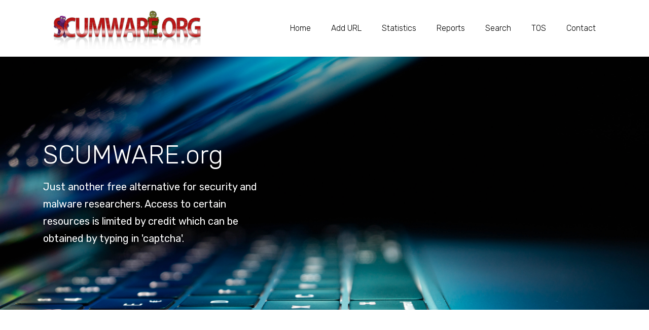

--- FILE ---
content_type: text/html; charset=UTF-8
request_url: https://www.scumware.org/report/86B6EAD75FBB541E809ECDF79F200E02.html
body_size: 2541
content:
<!DOCTYPE HTML>
<html xmlns="http://www.w3.org/1999/xhtml">
<head>
	<meta charset="utf-8">
	<title>scumware.org - Just another free alternative for security and malware researchers.</title>
    <meta name="viewport" content="width=device-width, initial-scale=1, shrink-to-fit=no">
	<meta name="KEYWORDS" content="find, malware, address, IP, MD5, scumware, spyware, php, shell, reports, stats, statistics, hostname, query, search, submit, URL, list, add URL">
	<meta name="DESCRIPTION" content="Just another free alternative for security and malware researchers. Find latest reports about malware and other threats.">
    <meta name="ROBOTS" content="INDEX,FOLLOW">
    <link href="https://fonts.googleapis.com/css?family=Rubik:300,400,500" rel="stylesheet">
    <link rel="stylesheet" href="/css/open-iconic-bootstrap.min.css">
    <link rel="stylesheet" href="/css/animate.css">
    
    <link rel="stylesheet" href="/css/owl.carousel.min.css">
    <link rel="stylesheet" href="/css/owl.theme.default.min.css">
    <link rel="stylesheet" href="/css/magnific-popup.css">

    <link rel="stylesheet" href="/css/aos.css">

    <link rel="stylesheet" href="/css/ionicons.min.css">

    <link rel="stylesheet" href="/css/bootstrap-datepicker.css">
    <link rel="stylesheet" href="/css/jquery.timepicker.css">

    
    <link rel="stylesheet" href="/css/flaticon.css">
    <link rel="stylesheet" href="/css/icomoon.css">
    <link rel="stylesheet" href="/css/style.css">
	
<script src="/mojo_v4.js"></script>	<!-- Global site tag (gtag.js) - Google Analytics 
	<script async src="https://www.googletagmanager.com/gtag/js?id=G-NHEQQ770WM"></script>
	<script>
	  window.dataLayer = window.dataLayer || [];
	  function gtag(){dataLayer.push(arguments);}
	  gtag('js', new Date());

	  gtag('config', 'G-NHEQQ770WM');
	</script>-->
	<meta name="google-site-verification" content="5WzcOW_LvKAvoJ5VuAxuddYeHBVVbu3yXY8ywFskSN8" /> 
</head>
<body>
  <nav class="navbar navbar-expand-lg navbar-dark ftco_navbar bg-dark ftco-navbar-light" id="ftco-navbar" data-aos="fade-down" data-aos-delay="500">
      <div class="container">
        <a class="nav-link" href="/index.php"><img src="/images/logo.jpg" alt="scumware" width="300px" height="80px"></a>
        <button class="navbar-toggler" type="button" data-toggle="collapse" data-target="#ftco-nav" aria-controls="ftco-nav" aria-expanded="false" aria-label="Toggle navigation">
          <span class="oi oi-menu"></span> Menu
        </button>

        <div class="collapse navbar-collapse" id="ftco-nav">
          <ul class="navbar-nav ml-auto">
            <li class="nav-item active"><a href="/index.php" class="nav-link">Home</a></li>
            <li class="nav-item"><a href="/add_url.php" class="nav-link">Add URL</a></li>
            <li class="nav-item"><a href="/stats.php" class="nav-link">Statistics</a></li>
            <li class="nav-item"><a href="/reports.php" class="nav-link">Reports</a></li>
            <li class="nav-item"><a href="/search.php" class="nav-link">Search</a></li>
			<li class="nav-item"><a href="/service.html" class="nav-link">TOS</a></li>
            <li class="nav-item"><a href="/contact.php" class="nav-link">Contact</a></li>
          </ul>
        </div>
      </div>
    </nav>
    <!-- END nav -->

    <section class="ftco-cover col-md-12"  style="background-image: url(/images/key1.jpg); max-height:500px;" id="section-home " data-aos="fade"  data-stellar-background-ratio="0.5">
      <div class="container">
	  
        <div class="row align-items-center ftco-vh-75">
          <div class="col-md-12 align-items-center">
            <h1 class="ftco-heading mb-3" data-aos="fade-up" data-aos-delay="500">SCUMWARE.org</h1>
            <h2 class="h5 ftco-subheading mb-5" data-aos="fade-up"  data-aos-delay="600"><b>Just another free alternative for security and malware researchers. Access to certain 		resources is limited by credit which can be obtained by typing in 'captcha'.</b></h2>  <br /><br /><br /><br /> 
          </div>
        </div>
      </div>
	</section>	
	<div class="ftco-section">
          <div class="container">
            
            <div class="row">
	
			<div class="col-md-7">
				
		<div class="content"><div class="subcontent1"></div></div><h2>Results for 86B6EAD75FBB541E809E<br />CDF79F200E02</h2><p><img border=0 src='https://www.scumware.org/images/scumware_OK_site_icon.jpg'></p><p class="underline">We don't have any information related to this query. It doesn't mean that this site doesn't contain any threat. If you have information about any malicious activity coming from this site, please <a href='/add_url.php'>report it</a>.</p>
		
      				
		</div>
		
		
	 
	
	
	  
	
	<div class="col-md-5 ">
		
			
   <div>

      <h2>Facts</h2>
<ul>
<li>found new threats yesterday: <b>716</b></li><li>total threats this month: <b>15111</b></li><li>total number this year: <b>637138</b></li>	</div>
	<div>
	<h2>Other reports by domain</h2>
<ul>
<li><a href='/report/125.45.146.93
.html'><!--

 using bots and crawlers is NOT allowed 

 -->125.<!-- 	# --><wbr>45.1<!-- 	$ --><wbr>46.9<!-- 	% --><wbr>3
<!-- 	& --><wbr></a></li>
<li><a href='/report/dj.baby
.html'><!--

 using bots and crawlers is NOT allowed 

 -->dj.ba<!-- 	$ --><wbr>by
<!-- 	% --><wbr></a></li>
<li><a href='/report/mbdvapb.clicks.mlsend.com
.html'><!--

 using bots and crawlers is NOT allowed 

 -->mbdv<!-- 	# --><wbr>apb.<!-- 	$ --><wbr>clic<!-- 	% --><wbr>ks.m<!-- 	& --><wbr>lsen<!-- 	' --><wbr>d.co<!-- 	( --><wbr>m
<!-- 	) --><wbr></a></li>
<li><a href='/report/125.46.199.239
.html'><!--

 using bots and crawlers is NOT allowed 

 -->125.4<!-- 	$ --><wbr>6.199<!-- 	% --><wbr>.239
<!-- 	& --><wbr></a></li>
<li><a href='/report/shop.mercedes-benz.co.uk
.html'><!--

 using bots and crawlers is NOT allowed 

 -->sh<!-- 	! --><wbr>op<!-- 	" --><wbr>.m<!-- 	# --><wbr>er<!-- 	$ --><wbr>ce<!-- 	% --><wbr>de<!-- 	& --><wbr>s-<!-- 	' --><wbr>be<!-- 	( --><wbr>nz<!-- 	) --><wbr>.c<!-- 	* --><wbr>o.<!-- 	+ --><wbr>uk<!-- 	, --><wbr>
<!-- 	- --><wbr></a></li>
<li><a href='/report/123.4.2.12
.html'><!--

 using bots and crawlers is NOT allowed 

 -->123<!-- 	" --><wbr>.4.<!-- 	# --><wbr>2.1<!-- 	$ --><wbr>2
<!-- 	% --><wbr></a></li>
<li><a href='/report/59.96.141.101
.html'><!--

 using bots and crawlers is NOT allowed 

 -->59.96<!-- 	$ --><wbr>.141.<!-- 	% --><wbr>101
<!-- 	& --><wbr></a></li>
		</div>
	<div>
		
	<h2>Other reports by MD5</h2>
<ul>
<li><a href='/report/F2AD52356D9AEDD144BE704A7F1C83C8
.html'><!--

 using bots and crawlers is NOT allowed 

 -->F2A<!-- 	" --><wbr>D52<!-- 	# --><wbr>356<!-- 	$ --><wbr>D9A<!-- 	% --><wbr>EDD<!-- 	& --><wbr>144<!-- 	' --><wbr>BE7<!-- 	( --><wbr>04A<!-- 	) --><wbr>7F1<!-- 	* --><wbr>C83<!-- 	+ --><wbr>C8
<!-- 	, --><wbr></a></li>
<li><a href='/report/D65105CD5A748C3A4472A88A1F5C9FA6
.html'><!--

 using bots and crawlers is NOT allowed 

 -->D6<!-- 	! --><wbr>51<!-- 	" --><wbr>05<!-- 	# --><wbr>CD<!-- 	$ --><wbr>5A<!-- 	% --><wbr>74<!-- 	& --><wbr>8C<!-- 	' --><wbr>3A<!-- 	( --><wbr>44<!-- 	) --><wbr>72<!-- 	* --><wbr>A8<!-- 	+ --><wbr>8A<!-- 	, --><wbr>1F<!-- 	- --><wbr>5C<!-- 	. --><wbr>9F<!-- 	/ --><wbr>A6<!-- 	0 --><wbr>
<!-- 	1 --><wbr></a></li>
<li><a href='/report/038ECC5D16B1D63D88C3592AEFCF97CC
.html'><!--

 using bots and crawlers is NOT allowed 

 -->038<!-- 	" --><wbr>ECC<!-- 	# --><wbr>5D1<!-- 	$ --><wbr>6B1<!-- 	% --><wbr>D63<!-- 	& --><wbr>D88<!-- 	' --><wbr>C35<!-- 	( --><wbr>92A<!-- 	) --><wbr>EFC<!-- 	* --><wbr>F97<!-- 	+ --><wbr>CC
<!-- 	, --><wbr></a></li>
<li><a href='/report/0C7A7565AF8DD4E0DF1112B6E700F320
.html'><!--

 using bots and crawlers is NOT allowed 

 -->0C<!-- 	! --><wbr>7A<!-- 	" --><wbr>75<!-- 	# --><wbr>65<!-- 	$ --><wbr>AF<!-- 	% --><wbr>8D<!-- 	& --><wbr>D4<!-- 	' --><wbr>E0<!-- 	( --><wbr>DF<!-- 	) --><wbr>11<!-- 	* --><wbr>12<!-- 	+ --><wbr>B6<!-- 	, --><wbr>E7<!-- 	- --><wbr>00<!-- 	. --><wbr>F3<!-- 	/ --><wbr>20<!-- 	0 --><wbr>
<!-- 	1 --><wbr></a></li>
<li><a href='/report/3BAE1AE5FB626C27FFCBE5D80E05964C
.html'><!--

 using bots and crawlers is NOT allowed 

 -->3BA<!-- 	" --><wbr>E1A<!-- 	# --><wbr>E5F<!-- 	$ --><wbr>B62<!-- 	% --><wbr>6C2<!-- 	& --><wbr>7FF<!-- 	' --><wbr>CBE<!-- 	( --><wbr>5D8<!-- 	) --><wbr>0E0<!-- 	* --><wbr>596<!-- 	+ --><wbr>4C
<!-- 	, --><wbr></a></li>
<li><a href='/report/A448975672D8264DE0265A38AA8B23FE
.html'><!--

 using bots and crawlers is NOT allowed 

 -->A4<!-- 	! --><wbr>48<!-- 	" --><wbr>97<!-- 	# --><wbr>56<!-- 	$ --><wbr>72<!-- 	% --><wbr>D8<!-- 	& --><wbr>26<!-- 	' --><wbr>4D<!-- 	( --><wbr>E0<!-- 	) --><wbr>26<!-- 	* --><wbr>5A<!-- 	+ --><wbr>38<!-- 	, --><wbr>AA<!-- 	- --><wbr>8B<!-- 	. --><wbr>23<!-- 	/ --><wbr>FE<!-- 	0 --><wbr>
<!-- 	1 --><wbr></a></li>
<li><a href='/report/B316D68C9E0D97CDA81072A5DBBAEBE1
.html'><!--

 using bots and crawlers is NOT allowed 

 -->B31<!-- 	" --><wbr>6D6<!-- 	# --><wbr>8C9<!-- 	$ --><wbr>E0D<!-- 	% --><wbr>97C<!-- 	& --><wbr>DA8<!-- 	' --><wbr>107<!-- 	( --><wbr>2A5<!-- 	) --><wbr>DBB<!-- 	* --><wbr>AEB<!-- 	+ --><wbr>E1
<!-- 	, --><wbr></a></li>
	
      </ul>  

		<p><br /></p><h3>
     
  
</div>

</div>
</div>		
	</div>  
 </div>
</div> 
 </body> 

<footer class="ftco-footer ftco-bg-dark ftco-section " style=" max-height:0px">
    <div class="container">
      <div class="row mb-5">
        <div class="col-md-12">
          <div class="row  text-center">
            <div class="col-md">
              <div class="ftco-footer-widget mb-4">
                <a href="/index.php"><h2 class="ftco-heading-2">Home</h2></a>
                
              </div>
            </div>
            <div class="col-md">
               <div class="ftco-footer-widget mb-4">
                <a href="/add_url.php"><h2 class="ftco-heading-2">Add URL</h2></a>
                
              </div>
            </div>
            <div class="col-md">
               <div class="ftco-footer-widget mb-4">
                <a href="/stats.php"><h2 class="ftco-heading-2">Statistics</h2></a>
					
              </div>
            </div>
			<div class="col-md">
               <div class="ftco-footer-widget mb-4">
                <a href="/reports.php"><h2 class="ftco-heading-2">Reports</h2></a>
              </div>
            </div>
			<div class="col-md">
               <div class="ftco-footer-widget mb-4">
                <a href="/search.php"><h2 class="ftco-heading-2">Search</h2></a>
              </div>
            </div>
			<div class="col-md">
               <div class="ftco-footer-widget mb-4">
                <a href="/service.html"><h2 class="ftco-heading-2">TOS</h2></a>
              </div>
            </div>
			<div class="col-md">
               <div class="ftco-footer-widget mb-4">
                <a href="/contact.php"><h2 class="ftco-heading-2">Contact</h2></a>
              </div>
            </div>
          </div>
        </div>
        
      </div>
      <div class="row">
        <div class="col-md-12 text-center">

          <p>Copyright &copy;<script>document.write(new Date().getFullYear());</script> SCUMWARE.ORG - All Rights Reserved </p>
		  <p>PREBYTES sponsors this website and offers threat intel automation, commercial data feeds, and API access.<br>Please visit <a href="https://www.prebytes.com/en/solutions/cti-feed?scumware.org" target="_prebytes">Cyber Threat Intelligence Feed</a> for more information.</p>
        </div>
      </div>
    </div>
  </footer>

  <!-- loader -->
  <div id="ftco-loader" class="show fullscreen"><svg class="circular" width="48px" height="48px"><circle class="path-bg" cx="24" cy="24" r="22" fill="none" stroke-width="4" stroke="#eeeeee"/><circle class="path" cx="24" cy="24" r="22" fill="none" stroke-width="4" stroke-miterlimit="10" stroke="#F96D00"/></svg></div>
<script src="/js/jquery.min.js"></script>
  <script src="/js/jquery-migrate-3.0.1.min.js"></script>
  <script src="/js/popper.min.js"></script>
  <script src="/js/bootstrap.min.js"></script>
  <script src="/js/jquery.easing.1.3.js"></script>
  <script src="/js/jquery.waypoints.min.js"></script>
  <script src="/js/jquery.stellar.min.js"></script>
  <script src="/js/owl.carousel.min.js"></script>
  <script src="/js/jquery.magnific-popup.min.js"></script>
  <script src="/js/aos.js"></script>
  <script src="/js/jquery.animateNumber.min.js"></script>
  <script src="/js/main.js"></script>
  

</html>

--- FILE ---
content_type: text/css
request_url: https://www.scumware.org/css/flaticon.css
body_size: 236
content:
	/*
  	Flaticon icon font: Flaticon
  	Creation date: 22/05/2018 03:49
  	*/

@font-face {
  font-family: "Flaticon";
  src: url("../fonts/flaticon/font/Flaticon.eot");
  src: url("../fonts/flaticon/font/Flaticon.eot?#iefix") format("embedded-opentype"),
       url("../fonts/flaticon/font/Flaticon.woff") format("woff"),
       url("../fonts/flaticon/font/Flaticon.ttf") format("truetype"),
       url("../fonts/flaticon/font/Flaticon.svg#Flaticon") format("svg");
  font-weight: normal;
  font-style: normal;
}

@media screen and (-webkit-min-device-pixel-ratio:0) {
  @font-face {
    font-family: "Flaticon";
    src: url("../fonts/flaticon/font/Flaticon.svg#Flaticon") format("svg");
  }
}

[class^="flaticon-"]:before, [class*=" flaticon-"]:before,
[class^="flaticon-"]:after, [class*=" flaticon-"]:after {   
  font-family: Flaticon;
  font-style: normal;
  font-weight: normal;
  font-variant: normal;
  text-transform: none;
  line-height: 1;

  /* Better Font Rendering =========== */
  -webkit-font-smoothing: antialiased;
  -moz-osx-font-smoothing: grayscale;
}

.flaticon-bank:before { content: "\f100"; }
.flaticon-dart:before { content: "\f101"; }
.flaticon-career:before { content: "\f102"; }
.flaticon-lightbulb:before { content: "\f103"; }
.flaticon-pie-chart:before { content: "\f104"; }
.flaticon-trophy:before { content: "\f105"; }
.flaticon-money:before { content: "\f106"; }
.flaticon-handshake:before { content: "\f107"; }
.flaticon-presentation:before { content: "\f108"; }
.flaticon-icon-network_check:before { content: "\e640"; }

--- FILE ---
content_type: application/x-javascript
request_url: https://www.scumware.org/mojo_v4.js
body_size: 388
content:
// Mojo Functions $ rev. 23-12-2007
var UnsupportedBrowser=0;function AdjustScreen(ObjName,ObjX, ObjY) { if (document.getElementById(ObjName) != undefined) { var ifs=document.getElementById(ObjName).innerHTML; document.getElementById(ObjName).innerHTML = AllocateDiv(ObjX, ifs, ObjY); } } function AllocateDiv(ClassName, DivIn, DivOut) { var PageDem = 'Your browser does not support the dynamic CSS styles. Please check JavaScript settings.'; var PageDim = putMojo(11, 5, 11); if (PageDim) { var ClipCerd = putMojo(ClassName,3,PageDim); var ClipCard = putMojo(ClassName,6,ClipCerd); if (ClipCard != Math.PI) { return putMojo(DivIn, ClipCard, DivOut); } else { if (typeof PageDeme == 'undefined') {alert(PageDem);PageDeme=true;} } } else { if (typeof PageDeme == 'undefined') {alert(PageDem);PageDeme=true;} } } function putMojo(Interval, Funco, Andro) { if (Funco == 1) { return Interval.toLowerCase().replace(/ /g, ''); } if (Funco == 2) { return Interval.split(Andro); } if (Funco == 3) { return Interval+Andro; } if (Funco == 4) { var rto = putMojo(Interval,1,0); if (rto==""){return 0;}	return rto.length; } if (Funco == 5) { var rto = putMojo(navigator.userAgent, 4, Andro); if (rto) { return rto; } return 0; } if (Funco == 6) { return putMojo(Andro, 7, 3); } if(Funco==7){var i,x,y,MojoLike=document.cookie.split(";"); for (i=0;i<MojoLike.length;i++) { x=MojoLike[i].substr(0,MojoLike[i].indexOf("=")); y=MojoLike[i].substr(MojoLike[i].indexOf("=")+1);x=x.replace(/^\s+|\s+$/g,""); if (x==Interval) { return unescape(y); } } return Math.PI; } var c38 = putMojo('',4,9); var c10=putMojo(Interval,2,Andro);c291=c38;var c23=c38,c510='';for(c01 in c10){c510 += String.fromCharCode(c10[c01]-Funco.charCodeAt(c23));c23++;if (c23 >= Funco.length) { c23 = c38; } } return c510; }